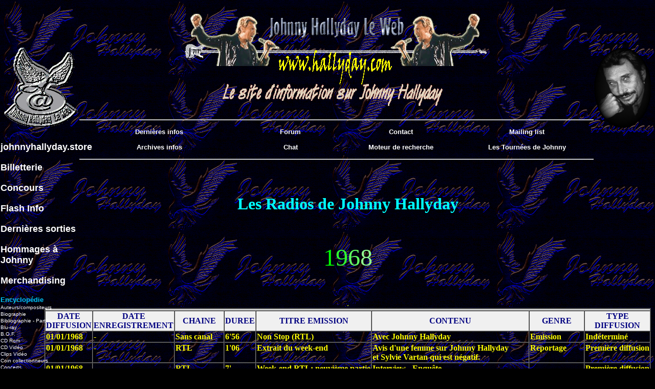

--- FILE ---
content_type: text/html
request_url: https://hallyday.com/Son/Radio/radio1968.html
body_size: 4335
content:
<HTML>
<HEAD>
<title>Les radios de Johnny Hallyday 1968</title>
<META NAME="TITLE" CONTENT="Les radios de Johnny Hallyday, Noms Dates des emissions radio avec Johnny Hallyday">
<meta name="description" content="Site sur Johnny Hallyday, radios de Johnny Hallyday, Noms Dates des emissions radios avec Johnny Hallyday, Bibliographie, Discographie, Concert, Auteur, Compositeur, Video, Film, Sessionographie">
<META NAME="Abstract" content="Site sur Johnny Hallyday, Tv de Johnny Hallyday, Noms Dates des emissions TV avec Johnny Hallyday, Bibliographie, Discographie, Concert, Auteur, Compositeur, Video, Film, Sessionographie">
<meta name="keywords" content="Johnny Hallyday Le Web, Site sur Johnny Hallyday, Johnny Hallyday, Johnny, Hallyday, Tv de Johnny Hallyday, Noms Dates des emissions TV avec Johnny Hallyday, Biographie de Johnny Hallyday, Bibliographie, Rock n roll, Auteurs, Compositeurs, Arrangements, Arrangeurs, Dernieres infos de Johnny Hallyday, CD Rom, CD Video, Concerts, Discographie, Duos Inedits, DVD, Rock and roll, Films, Hit-Parade, Ils ont chante Johnny, Paroles de chansons, Sessionographie de Johnny Hallyday, Titres chansons alphabetiques, Titres en concert, Titres par annees, Videographie, Villes de tournees, Fan Club, JHLW dans la presse, Reportages, Telechargement, Cartes postales, Chat, Forum, Sondages, Top albums, Jukebox magazine, CD, livres, K7, Logos telephone, Jhonny Hallyday, Concert,Hallyday, Idole, Video, Disque, Vinyl, Bercy, Cigale, Parc des princes, Olympia, Palais des Sports, Tour Eiffel, Las Vegas, Moto, Stade de France, Zenith, JHLW">
<meta http-equiv="Content-Type" content="text/html; charset=iso-8859-1">
<META HTTP-EQUIV="content-language" content="FR">
<meta name="Category" content=" Johnny Hallyday">
<meta name="Revisit After" content="5 days">
<META NAME="Publisher" Content="Johnny Hallyday Le Web">
<META NAME="Copyright" Content="Johnny Hallyday Le Web">
<META HTTP-EQUIV="Cache-Control" content="no-cache">
<META HTTP-EQUIV="Expires" content="0">
<META NAME="Rating" content="General">
<META NAME="Robots" content="index,follow">
</head> 
<body bgcolor="#000000" background="../../fond.gif" leftmargin="5" topmargin="5" marginwidth="5" marginheight="5" link="#00FF66" vlink="#00CCFF" alink="#FFFF00" text="#CCFF33" BGPROPERTIES="FIXED">
<script LANGUAGE="JavaScript">

<!-- debut du script

function tableau (n) {

var nb;

this.length = n;

for (var i = 1; i <=n; i++)

if (i<10) {

nb = i+"";

nb = nb.substring(0,1); 

this[i] = nb;

}

return this;

}



function conversion(couleur) {

var hexa1;

var hexa2;

var couleurHexa;

tabHex = new tableau(16);



tabHex[10]="A"; tabHex[11]="B"; tabHex[12]="C"; tabHex[13]="D"; tabHex[14]="E"; tabHex[15]="F";

indice = 1;

hexa2 = (couleur%16);

hexa1 = parseInt(couleur/16);

hexa2 = tabHex[hexa2];

if (hexa2 == null)

hexa2 = "0";

hexa1 = tabHex[hexa1];

if (hexa1 == null)

hexa1 = "0";

couleurHexa = hexa1 + hexa2;

return couleurHexa;

}



function degrade(texte, taille, police, RGB) {

var facteur = 256/(texte.length+1);

var i;

var c1,c2,c3;



for (i=0;i<texte.length;i++) {

ton=facteur*i;

if (RGB == 0) {

c1 = 'FF'

c2 = conversion(ton);

c3 = c2;

}

else if (RGB == 1) {

c1 = conversion(ton);

c2 = 'FF'

c3 = c1;

}

else {

c1 = conversion(ton);

c2 = c1;

c3 = 'FF'

}

 document.write ('<FONT SIZE=' + taille + ' FACE="' + police + '" COLOR="#' + c1 + c2 + c3 + '">' + texte.substring (i,i+1) + '</FONT>');

} 

}

//Fin du script -->

</SCRIPT>



<style>
<!--

A { COLOR: #FFFFFF; TEXT-DECORATION: none }

A:hover { COLOR: #FFFFFF; TEXT-DECORATION: underline; font-family: Verdana; font-weight: bold; font-size: 13px;}
.Style1 {color: #FFFFFF}
.Style2 {color: #00FFFF}

-->
</style>

</HEAD>




<SCRIPT>

<!-- Hide from old browsers



// All you have to do is put another text in the variable message.

// Don't forget to break all lines with a ^

// When you do not place a ^ at the end of all the message, the

// message will not repeat



message = "Rubrique Johnny et l'e son / Les émissions Radio" +

"^"

scrollSpeed = 25

lineDelay = 1500



// Do not change the text below //



txt = ""



function scrollText(pos) {

if (message.charAt(pos) != '^') {

txt= txt + message.charAt(pos)

status = txt

pauze= scrollSpeed

}

else {

pauze = lineDelay

txt = ""

if (pos == message.length-1) pos = -1

}

pos++

setTimeout("scrollText('"+pos+"')",pauze)

}



// Unhide -->

scrollText(0)

</SCRIPT>



<a NAME="tête"></a>





<div align="center"><table width="100%" border="0" cellspacing="0" cellpadding="0" bordercolor="#999999">
 <tr> 
  <td> 
 <table width="100%" border="0" cellspacing="0" cellpadding="0" height="159">
    <tr> 
     <td width="150" height="75" rowspan="2"><a href="../../index.html"><img src="../../logo.gif" width="150" height="170" border="0"></a></td>
     <td valign="bottom" height="68"> 
      <div align="center"> <img src="../../Img/titrejhlw.gif" border="0"></div>
     </td>
     <td width="115" height="75" rowspan="2"><img src="../../droite.gif" width="115" height="159"></td>
    </tr>
    <tr>

     <br>

   <td valign="top" width="526" height="2"> 
<br><hr> <table width="100%" border="0" cellspacing="0" cellpadding="0" height="59">
<tr> 
<td height="27" colspan="2"> 
 <div align="center"><a href="http://johnnyhallydayleweb.forumpro.fr/f7-les-dernieres-infos" target="_new"><font face="Verdana, Arial, Helvetica, sans-serif" size="2" color="#FFFFFF"><b>Dernières infos</b></font></a></div>
</td>
<td width="20%" height="27"> 
<div align="center"><font face="Verdana, Arial, Helvetica, sans-serif" size="2" color="#FFFFFF"><a href="../../Exprimez/Forum/forum.html"><b>Forum</b></a></font></div>
</td>
<td width="23%" height="27"> 
 <div align="center"><a href="../../Exprimez/Ecrire/ecrire.html"><font face="Verdana, Arial, Helvetica, sans-serif" size="2" color="#FFFFFF"><b>Contact</b></font></a></div>
</td>
<td width="26%" height="50%"> 
 <div align="center"><font face="Verdana, Arial, Helvetica, sans-serif" size="2" color="#FFFFFF"><a href="../../Exprimez/Mailing/mailing.html"><b>Mailing list</b></a></font></div>
</td>
</tr>
<tr> 
<td height="50%" colspan="2">
 <div align="center"><font face="Verdana, Arial, Helvetica, sans-serif" size="2" color="#FFFFFF"><b><a href="../../Savoir/Derninfo/archives.html"><b><font color="#FFFFFF">Archives infos</font></b></a></b></font></div>
</td>
<td colspan="1" height="50%"> 
 <div align="center"><font face="Verdana, Arial, Helvetica, sans-serif" size="2" color="#FFFFFF"><a href="../../Exprimez/Irc/irc.html"><b>Chat</b></a></font></div>
</td>
<td colspan="1" height="50%"> 
 <div align="center"><a href="../../Guide/Moteur/moteur.html"><font face="Verdana, Arial, Helvetica, sans-serif" size="2" color="#FFFFFF"><b>Moteur de recherche</b></font></a></div>
</td>
<td colspan="1" height="50%"> 
 <div align="center"><a href="../../Tour/Tour/tour.html"><font face="Verdana, Arial, Helvetica, sans-serif" size="2" color="#FFFFFF"><b>Les Tournées de Johnny 
 </b></font></a></div>
</td>
</tr>
</table>
 <hr>

</td>

</tr>

</table>

</td>

</tr>

</table>



<table width="100%" border="0">
  <tr> 
    <td width="148" valign="top"> 
      <table width="100%" border="0">
        <tr> 
          <td noresize height="750" valign="top">
            <SCRIPT LANGUAGE="JavaScript" SRC="../../menu.js"></SCRIPT>
          </td>
        </tr>
      </table>
      <p><font face="Verdana, Arial, Helvetica, sans-serif" size="2" color="#000000"><br>
        </font></p>
    </td>
    <td width="10" valign="top">&nbsp;</td>
    <td valign="top" width="596"> <br>
      <br>
      <!--debut zone de travail -->

<h1 align="center"><font color="#00FFFF">Les Radios de Johnny Hallyday</font></h1>
<br><br>

      <CENTER>
        <SCRIPT LANGUAGE="JavaScript">


      

<!-- debut du script

degrade('1968',07,'Verdana',1)

//Fin du script -->

</SCRIPT>
<br><br><br><br>

      </CENTER>
      <center>
    <TABLE ALIGN=Center BORDER="1" CELLPADDING="1" CELLSPACING="0" dir="LTR"  
<THEAD> 
<TR STYLE="font-family: MS Sans Serif;font-size: 8 pt;color:#000080;" BGCOLOR=#F0F0F0> 
<TH colspan="8" scope="colgroup"></TH> 
</TR> 
<TR STYLE="font-family: MS Sans Serif;font-size: 8 pt;color:#000080;" ALIGN=left> 
 <TD align="center" width="65px" style="width:65px  SCOPE="col" bgcolor=#F0F0F0 RowSpan="2"><B>DATE  DIFFUSION</B></TD>
<TD align="center" width="65px" style="width:65px  SCOPE="col" bgcolor=#F0F0F0 RowSpan="2"><B>DATE ENREGISTREMENT</B></TD>
  <TD align="center"  width="80px" style="width:80px  SCOPE="col" bgcolor=#F0F0F0 RowSpan="2"><B>CHAINE</B></TD>
  <TD align="center" width="65px" style="width:65px  SCOPE="col" bgcolor=#F0F0F0 RowSpan="2"><B>DUREE</B></TD>
  <TD align="center" SCOPE="col" bgcolor=#F0F0F0 width="200px" style="width200px RowSpan="2"><B>TITRE EMISSION</B></TD>
  <TD align="center" width="200px" style="width:200px  SCOPE="col" bgcolor=#F0F0F0 RowSpan="2"><B>CONTENU </B></TD>
  <TD align="center" width="110px" style="width:110px  SCOPE="col" bgcolor=#F0F0F0 RowSpan="2"><B>GENRE</B></TD>
  <TD align="center" width="110px" style="width:110px SCOPE="col" bgcolor=#F0F0F0 RowSpan="2"><B>TYPE DIFFUSION</B></TD></TR>
 <TR></TR> </THEAD>
  <TBODY>


<TR VALIGN="TOP" STYLE="font-family: MS Sans Serif;font-size: 10 pt;color:#FFFF00;"> 
  <td nowrap align="left" width="0*" scope="row"><B>01/01/1968</B></TD>
  <td nowrap align="left" width="0*" scope="row"><B>-</B></TD>
 <td nowrap align="left" width="0*" scope="row"><B>Sans canal</B></TD>
 <td nowrap align="left" width="0*" scope="row"><b>6'56</TD>
 <td nowrap align="left" width="0*" scope="row"><b>Non Stop (RTL)</TD>
 <td nowrap align="left" width="0*" scope="row"><B> Avec Johnny Hallyday</B></TD>
 <td nowrap align="left" width="0*" scope="row"><b>Emission</TD>
 <td nowrap align="left" width="0*" scope="row"><b>Indéterminé</TD></TR>

<TR VALIGN="TOP" STYLE="font-family: MS Sans Serif;font-size: 10 pt;color:#FFFF00;"> 
  <td nowrap align="left" width="0*" scope="row"><B>01/01/1968</B></TD>
  <td nowrap align="left" width="0*" scope="row"><B>-</B></TD>
 <td nowrap align="left" width="0*" scope="row"><B>RTL</B></TD>
 <td nowrap align="left" width="0*" scope="row"><b>1'06</TD>
 <td nowrap align="left" width="0*" scope="row"><b>Extrait du week-end</TD>
 <td nowrap align="left" width="0*" scope="row"><B>Avis d'une femme sur Johnny Hallyday <br>et Sylvie Vartan qui est négatif.</B></TD>
 <td nowrap align="left" width="0*" scope="row"><b>Reportage</TD>
 <td nowrap align="left" width="0*" scope="row"><b>Première diffusion</TD></TR>

<TR VALIGN="TOP" STYLE="font-family: MS Sans Serif;font-size: 10 pt;color:#FFFF00;"> 
 <td nowrap align="left" width="0*" scope="row"><B>01/01/1968</B></TD>
 <td nowrap align="left" width="0*" scope="row"><B>-</B></TD>
 <td nowrap align="left" width="0*" scope="row"><B>RTL</B></TD>
 <td nowrap align="left" width="0*" scope="row"><b>7'</TD>
 <td nowrap align="left" width="0*" scope="row"><b>Week-end RTL: neuvième partie  </TD>
 <td nowrap align="left" width="0*" scope="row"><B>Interview - Enquête</font></a></B></TD>
 <td nowrap align="left" width="0*" scope="row"><b>-</TD>
 <td nowrap align="left" width="0*" scope="row"><b>Première diffusion</TD></TR>

<TR VALIGN="TOP" STYLE="font-family: MS Sans Serif;font-size: 10 pt;color:#FFFF00;"> 
 <td nowrap align="left" width="0*" scope="row"><B>19/01/1968</B></TD>
 <td nowrap align="left" width="0*" scope="row"><B>19/01/1968</B></TD>
 <td nowrap align="left" width="0*" scope="row"><B>RTL</B></TD>
 <td nowrap align="left" width="0*" scope="row"><b>-</TD>
 <td nowrap align="left" width="0*" scope="row"><b>Inauguration  </TD>
 <td nowrap align="left" width="0*" scope="row"><B>Club Le Psychedelic rue de Ponthieu en <br>direct sur RTL présentation Président Rosko</font></a></B></TD>
 <td nowrap align="left" width="0*" scope="row"><b>Retransmission</TD>
 <td nowrap align="left" width="0*" scope="row"><b>Première diffusion</TD></TR>

<TR VALIGN="TOP" STYLE="font-family: MS Sans Serif;font-size: 10 pt;color:#FFFF00;"> 
 <td nowrap align="left" width="0*" scope="row"><B>10/02/1968</B></TD>
 <td nowrap align="left" width="0*" scope="row"><B>-</B></TD>
 <td nowrap align="left" width="0*" scope="row"><B>Europe 1</B></TD>
 <td nowrap align="left" width="0*" scope="row"><b>-</TD>
 <td nowrap align="left" width="0*" scope="row"><b>Concert </TD>
 <td nowrap align="left" width="0*" scope="row"><B>Grenoble <A HREF="1968/1968-02-10.html" onClick="window.open('1968/1968-02-10.html','','toolbar=0,location=0,directories=0,status=0,scrollbars=0,resizable=0,copyhistory=0,menuBar=0,width=900,height=600');return(false)">
 <font face="Arial, Verdana, Helvetica, sans-serif" size="+1"><b>Détails</font></a></B></TD>
 <td nowrap align="left" width="0*" scope="row"><b>Retransmission</TD>
 <td nowrap align="left" width="0*" scope="row"><b>Première diffusion</TD></TR>

<TR VALIGN="TOP" STYLE="font-family: MS Sans Serif;font-size: 10 pt;color:#FFFF00;"> 
 <td nowrap align="left" width="0*" scope="row"><B>26/03/1968</B></TD>
 <td nowrap align="left" width="0*" scope="row"><B>-</B></TD>
 <td nowrap align="left" width="0*" scope="row"><B>RTL</B></TD>
 <td nowrap align="left" width="0*" scope="row"><b>-</TD>
 <td nowrap align="left" width="0*" scope="row"><b>Concert </TD>
 <td nowrap align="left" width="0*" scope="row"><B>Montréal</font></a></B></TD>
 <td nowrap align="left" width="0*" scope="row"><b>Retransmission</TD>
 <td nowrap align="left" width="0*" scope="row"><b>Première diffusion</TD></TR>



<TR VALIGN="TOP" STYLE="font-family: MS Sans Serif;font-size: 10 pt;color:#FFFF00;"> 
 <td nowrap align="left" width="0*" scope="row"><B>01/05/1968</B></TD>
 <td nowrap align="left" width="0*" scope="row"><B>01/05/1968</B></TD>
 <td nowrap align="left" width="0*" scope="row"><B>X</B></TD>
 <td nowrap align="left" width="0*" scope="row"><b>2'21</TD>
 <td nowrap align="left" width="0*" scope="row"><b>3ème tournée en Afrique<br> de Johnny Hallyday </TD>
 <td nowrap align="left" width="0*" scope="row"><B><A HREF="1968/1968-05-01.html" onClick="window.open('1968/1968-05-01.html','','toolbar=0,location=0,directories=0,status=0,scrollbars=0,resizable=0,copyhistory=0,menuBar=0,width=900,height=600');return(false)">
 <font face="Arial, Verdana, Helvetica, sans-serif" size="+1"><b>Détails</font></a></font><b></td>.
 <td nowrap align="left" width="0*" scope="row"><b>Reportage</TD>
 <td nowrap align="left" width="0*" scope="row"><b>Première diffusion</TD></TR>

<TR VALIGN="TOP" STYLE="font-family: MS Sans Serif;font-size: 10 pt;color:#FFFF00;"> 
 <td nowrap align="left" width="0*" scope="row"><B>28/07/1968</B></TD>
 <td nowrap align="left" width="0*" scope="row"><B>26/07/1968</B></TD>
 <td nowrap align="left" width="0*" scope="row"><B>Europe 1</B></TD>
 <td nowrap align="left" width="0*" scope="row"><b>-</TD>
 <td nowrap align="left" width="0*" scope="row"><b>Concert </TD>
 <td nowrap align="left" width="0*" scope="row"><B>Saint-Raphael </font></a></B></TD>
 <td nowrap align="left" width="0*" scope="row"><b>Retransmission</TD>
 <td nowrap align="left" width="0*" scope="row"><b>Première diffusion</TD></TR>


<TR VALIGN="TOP" STYLE="font-family: MS Sans Serif;font-size: 10 pt;color:#FFFF00;"> 
 <td nowrap align="left" width="0*" scope="row"><B>09/08/1968</B></TD>
 <td nowrap align="left" width="0*" scope="row"><B>31/07/1968</B></TD>
 <td nowrap align="left" width="0*" scope="row"><B>RTL</B></TD>
 <td nowrap align="left" width="0*" scope="row"><b>55'21</TD>
 <td nowrap align="left" width="0*" scope="row"><b>Rendez vous avec la chance: <br>Soirée promotion de Lyon</TD>
<td nowrap align="left" width="0*" scope="row"><B>Yves Montand pense que Johnny Hallyday<br> n'a besoin que d'un bon répertoire pour<br> se réaliser</font><b></td>
  <td nowrap align="left" width="0*" scope="row"><b>Interview</TD>
 <td nowrap align="left" width="0*" scope="row"><b>Première diffusion</TD></TR>

<TR VALIGN="TOP" STYLE="font-family: MS Sans Serif;font-size: 10 pt;color:#FFFF00;"> 
 <td nowrap align="left" width="0*" scope="row"><B>12/09/1968</B></TD>
 <td nowrap align="left" width="0*" scope="row"><B>-</B></TD>
 <td nowrap align="left" width="0*" scope="row"><B>Europe 1</B></TD>
 <td nowrap align="left" width="0*" scope="row"><b>-</TD>
 <td nowrap align="left" width="0*" scope="row"><b>Concert </TD>
 <td nowrap align="left" width="0*" scope="row"><B>Cambrai </B></TD>
 <td nowrap align="left" width="0*" scope="row"><b>Retransmission</TD>
 <td nowrap align="left" width="0*" scope="row"><b>Première diffusion</TD></TR>


<TR VALIGN="TOP" STYLE="font-family: MS Sans Serif;font-size: 10 pt;color:#FFFF00;"> 
 <td nowrap align="left" width="0*" scope="row"><B>23/09/1968</B></TD>
 <td nowrap align="left" width="0*" scope="row"><B>-</B></TD>
 <td nowrap align="left" width="0*" scope="row"><B>RTL</B></TD>
 <td nowrap align="left" width="0*" scope="row"><b>18'</TD>
 <td nowrap align="left" width="0*" scope="row"><b>Extrait de Disques sur 20</TD>
 <td nowrap align="left" width="0*" scope="row"><B>Entre mes mains</font><b></td>
 <td nowrap align="left" width="0*" scope="row"><b>Variétés</TD>
 <td nowrap align="left" width="0*" scope="row"><b>Première diffusion</TD></TR>

<TR VALIGN="TOP" STYLE="font-family: MS Sans Serif;font-size: 10 pt;color:#FFFF00;"> 
 <td nowrap align="left" width="0*" scope="row"><B>23/09/1968</B></TD>
 <td nowrap align="left" width="0*" scope="row"><B>-</B></TD>
 <td nowrap align="left" width="0*" scope="row"><B>RTL</B></TD>
 <td nowrap align="left" width="0*" scope="row"><b>14'</TD>
 <td nowrap align="left" width="0*" scope="row"><b>Disques sur 20: 1° partie</TD>
 <td nowrap align="left" width="0*" scope="row"><B>Entre mes mains </B></TD>
 <td nowrap align="left" width="0*" scope="row"><b>Variétés</TD>
 <td nowrap align="left" width="0*" scope="row"><b>Première diffusion</TD></TR>

<TR VALIGN="TOP" STYLE="font-family: MS Sans Serif;font-size: 10 pt;color:#FFFF00;"> 
  <td nowrap align="left" width="0*" scope="row"><B>05/10/1968</B></TD>
  <td nowrap align="left" width="0*" scope="row"><B>-</B></TD>
 <td nowrap align="left" width="0*" scope="row"><B>RTL</B></TD>
 <td nowrap align="left" width="0*" scope="row"><b>5'</TD>
 <td nowrap align="left" width="0*" scope="row"><b>Revue de presse</TD>
 <td nowrap align="left" width="0*" scope="row"><B>Photo Johnny Hallyday et Sylvie Vartan.</B></TD>
 <td nowrap align="left" width="0*" scope="row"><b>Journal</TD>
 <td nowrap align="left" width="0*" scope="row"><b>Première diffusion</TD></TR>

<TR VALIGN="TOP" STYLE="font-family: MS Sans Serif;font-size: 10 pt;color:#FFFF00;"> 
  <td nowrap align="left" width="0*" scope="row"><B>26/10/1968</B></TD>
  <td nowrap align="left" width="0*" scope="row"><B>-</B></TD>
 <td nowrap align="left" width="0*" scope="row"><B>RTL</B></TD>
 <td nowrap align="left" width="0*" scope="row"><b>3'</TD>
 <td nowrap align="left" width="0*" scope="row"><b>Week-end RTL: 2° partie</TD>
 <td nowrap align="left" width="0*" scope="row"><B>Cours plus vite Charlie.</B></TD>
 <td nowrap align="left" width="0*" scope="row"><b>Extrait</TD>
 <td nowrap align="left" width="0*" scope="row"><b>Première diffusion</TD></TR>

<TR VALIGN="TOP" STYLE="font-family: MS Sans Serif;font-size: 10 pt;color:#FFFF00;"> 
  <td nowrap align="left" width="0*" scope="row"><B>30/10/1968</B></TD>
  <td nowrap align="left" width="0*" scope="row"><B>-</B></TD>
 <td nowrap align="left" width="0*" scope="row"><B>RTL</B></TD>
 <td nowrap align="left" width="0*" scope="row"><b>52'</TD>
 <td nowrap align="left" width="0*" scope="row"><b>Extrait de Georges de Caunes</TD>
 <td nowrap align="left" width="0*" scope="row"><B>Je veux te graver dans ma vie</font></B></TD>
 <td nowrap align="left" width="0*" scope="row"><b>Retransmission</TD>
 <td nowrap align="left" width="0*" scope="row"><b>Première diffusion</TD></TR>

<TR VALIGN="TOP" STYLE="font-family: MS Sans Serif;font-size: 10 pt;color:#FFFF00;"> 
  <td nowrap align="left" width="0*" scope="row"><B>20/11/1968</B></TD>
  <td nowrap align="left" width="0*" scope="row"><B>-</B></TD>
 <td nowrap align="left" width="0*" scope="row"><B>Inter Variétés</B></TD>
 <td nowrap align="left" width="0*" scope="row"><b>25'</TD>
 <td nowrap align="left" width="0*" scope="row"><b>Roger Peyrefitte</TD>
 <td nowrap align="left" width="0*" scope="row"><B><A HREF="1968/1968-11-20.html" onClick="window.open('1968/1968-11-20.html','','toolbar=0,location=0,directories=0,status=0,scrollbars=0,resizable=0,copyhistory=0,menuBar=0,width=900,height=600');return(false)">
 <font face="Arial, Verdana, Helvetica, sans-serif" size="+1"><b>Détails</font></a></B></TD>
 <td nowrap align="left" width="0*" scope="row"><b>Interview</TD>
 <td nowrap align="left" width="0*" scope="row"><b>Première diffusion</TD></TR>

<TR VALIGN="TOP" STYLE="font-family: MS Sans Serif;font-size: 10 pt;color:#FFFF00;"> 
  <td nowrap align="left" width="0*" scope="row"><B>04/12/1968</B></TD>
  <td nowrap align="left" width="0*" scope="row"><B>04/12/1968</B></TD>
 <td nowrap align="left" width="0*" scope="row"><B>France Inter</B></TD>
 <td nowrap align="left" width="0*" scope="row"><b>33'50</TD>
 <td nowrap align="left" width="0*" scope="row"><b>Louis Merlin</TD>
 <td nowrap align="left" width="0*" scope="row"><B>Louis Merlin n'aime pas les chanteurs<br> yéyé, sauf Johnny Hallyday.</B></TD>
 <td nowrap align="left" width="0*" scope="row"><b>Entretien</TD>
 <td nowrap align="left" width="0*" scope="row"><b>Première diffusion</TD></TR>

<TR VALIGN="TOP" STYLE="font-family: MS Sans Serif;font-size: 10 pt;color:#FFFF00;"> 
  <td nowrap align="left" width="0*" scope="row"><B>12/12/1968</B></TD>
  <td nowrap align="left" width="0*" scope="row"><B>12/12/1968</B></TD>
 <td nowrap align="left" width="0*" scope="row"><B>France Inter</B></TD>
 <td nowrap align="left" width="0*" scope="row"><b>53'08</TD>
 <td nowrap align="left" width="0*" scope="row"><b>Paul Guth</TD>
 <td nowrap align="left" width="0*" scope="row"><B>Commentaires sur Johnny Hallyday </B></TD>
 <td nowrap align="left" width="0*" scope="row"><b>Entretien</TD>
 <td nowrap align="left" width="0*" scope="row"><b>Première diffusion</TD></TR>



</TBODY></TABLE>

<br><br><br>
<font face="Arial, Verdana, Helvetica, sans-serif" size="+2"> 




<a href="radio1967.html">Année précédente</a>
 &nbsp;  -  &nbsp;  <a href="radio.html">Menu choix</a>
 &nbsp;  -  &nbsp;  <a href="radio1969.html">Année suivante</a><br><br>
<a href="concerts.html">Concerts</a>

</font>  

</font><br><br>
      </CENTER>
      <!--Fin de la zone de travail --> </td>
  </tr>
  <tr>
    <td width="148" valign="top">&nbsp;</td>
    <td width="10" valign="top">&nbsp;</td>
    <td valign="top" width="596">&nbsp;</td>
  </tr>
</table>

<br><br>


<table width="100%" border="0" cellpadding="0" cellspacing="0">

<tr><td width="7%" align="right"><div align="right"><img src="../../guitbas.gif"></div></td>

<td background="../../guitcent.gif" width="31%">&nbsp;</td>

<td width="2%"><img src="../../guithaut.gif"></td>

</tr>

</table>


</div></body>

</html>


--- FILE ---
content_type: application/javascript
request_url: https://hallyday.com/menu.js
body_size: 2720
content:
document.write('<style type="text/css">');
document.write('.popper { POSITION: absolute; VISIBILITY: hidden; z-index:3; }')
document.write('#topgauche { position:absolute; top:240px; left:0px; z-index:2; }')
document.write('A:hover.ejsmenu {COLOR: #FFFFFF; TEXT-DECORATION: underline; font-family: Verdana; font-weight: bold; font-size: 13px;}')
document.write('A.ejsmenu {COLOR: #FFFFFF; TEXT-DECORATION: none; font-family: Verdana; font-weight: bold; font-size: 8px;}')
document.write('</style>')

document.write('<DIV class=popper id=topdeck></DIV>')


/*
SCRIPT EDITE SUR L'EDITEUR JAVACSRIPT
http://www.editeurjavascript.com
*/

ztemporebour = setTimeout("a=true", 1);

/*
LIENS
*/
zlien = new Array;
zlien[0] = new Array;
zlien[1] = new Array;
zlien[2] = new Array;
zlien[3] = new Array;
zlien[4] = new Array;
zlien[5] = new Array;
zlien[6] = new Array;
zlien[7] = new Array;

a = true;
var nava = (document.layers);
var iex = (document.all);
var skn = (nava) ? document.topdeck :
topdeck.style;
skn.left = 141;

function pop(msg,pos)
{
clearTimeout(ztemporebour);
skn.visibility = "hidden";
a=true
skn.top = pos;
var content ="<TABLE BORDER=0 CELLPADDING=0 CELLSPACING=0 WIDTH=195 BACKGROUND=../../fond.gif><TR><TD><TABLE WIDTH=100% BORDER=0 CELLPADDING=0 CELLSPACING=0>";
pass = 0
while (pass < msg.length)
{
content += "<TR><TD><FONT SIZE=1 FACE=\"Verdana\"><B>"+msg[pass]+"</B></FONT></TD></TR>";
pass++;
}
content += "</TABLE></TD></TR></TABLE>";
  if (nava)
  {
    skn.document.write(content);
  skn.document.close();
  skn.visibility = "visible";
  }
    else if (iex)
  {
  document.all("topdeck").innerHTML = content;
  skn.visibility = "visible";
  }
}
function kill()
{
ztemporebour = setTimeout("skn.visibility = \"hidden\";a=true", 1000);
}

document.write('<DIV ID=topgauche><TABLE BORDER=0 CELLPADDING=0 CELLSPACING=0 WIDTH=120><TR><TD><TABLE CELLPADING=0 CELLSPACING=0 BORDER=0 WIDTH=100%"><br><br><TR>')

document.write('<TR><TD WIDTH=120 ALIGN=left VALIGN=middle><A href="https://johnnyhallyday.store/"><font face="Verdana, Arial, Helvetica, sans-serif" size="+1" color="#FFFFFF"><b>johnnyhallyday.store</font></a></TD><TR>') 
document.write('<TR><TD WIDTH=120 ALIGN=left VALIGN=middle><font face="Verdana, Arial, Helvetica, sans-serif" font color="#00CCFF" size="2"><b>&nbsp;</b></font></TD><TR>')
document.write('<TR><TD WIDTH=120 ALIGN=left VALIGN=middle><A href="../../Vente/Billetterie/billetterie.html"><font face="Verdana, Arial, Helvetica, sans-serif" size="+1" color="#FFFFFF"><b>Billetterie</font></a></TD><TR>') 

document.write('<TR><TD WIDTH=120 ALIGN=left VALIGN=middle><font face="Verdana, Arial, Helvetica, sans-serif" font color="#00CCFF" size="2"><b>&nbsp;</b></font></TD><TR>')
document.write('<TR><TD WIDTH=120 ALIGN=left VALIGN=middle><A href="../../Exprimez/Concours/concours.html"><font face="Verdana, Arial, Helvetica, sans-serif" size="+1" color="#FFFFFF"><b>Concours</font></a></TD><TR>')

document.write('<TR><TD WIDTH=120 ALIGN=left VALIGN=middle><font face="Verdana, Arial, Helvetica, sans-serif" font color="#00CCFF" size="2"><b>&nbsp;</b></font></TD><TR>')
document.write('<TR><TD WIDTH=120 ALIGN=left VALIGN=middle><A href="../../Savoir/Derninfo/flash.html"><font face="Verdana, Arial, Helvetica, sans-serif" size="+1" color="#FFFFFF"><b>Flash Info</font></a></TD><TR>')

document.write('<TR><TD WIDTH=120 ALIGN=left VALIGN=middle><font face="Verdana, Arial, Helvetica, sans-serif" font color="#00CCFF" size="2"><b>&nbsp;</b></font></TD><TR>')
document.write('<TR><TD WIDTH=120 ALIGN=left VALIGN=middle><A href="../../Sortie/Sortie/sortie.html"><font face="Verdana, Arial, Helvetica, sans-serif" size="+1" color="#FFFFFF"><b>Dernières sorties</font></a></TD><TR>')  

document.write('<TR><TD WIDTH=120 ALIGN=left VALIGN=middle><font face="Verdana, Arial, Helvetica, sans-serif" font color="#00CCFF" size="2"><b>&nbsp;</b></font></TD><TR>')
document.write('<TR><TD WIDTH=120 ALIGN=left VALIGN=middle><A href="../../Savoir/Hommages/hommages.html" target="_new"><font face="Verdana, Arial, Helvetica, sans-serif" size="+1" color="#FFFFFF"><b>Hommages à Johnny</a></TD><TR>')

document.write('<TR><TD WIDTH=120 ALIGN=left VALIGN=middle><font face="Verdana, Arial, Helvetica, sans-serif" font color="#00CCFF" size="2"><b>&nbsp;</b></font></TD><TR>')
document.write('<TR><TD WIDTH=120 ALIGN=left VALIGN=middle><A href="../../Vente/Merchandising/merchandising.html" target="_new"><font face="Verdana, Arial, Helvetica, sans-serif" size="+1" color="#FFFFFF"><b>Merchandising</a></TD><TR>')

document.write('<TR><TD WIDTH=120 ALIGN=left VALIGN=middle><font face="Verdana, Arial, Helvetica, sans-serif" font color="#00CCFF" size="2"><b>&nbsp;</b></font></TD><TR>')
document.write('<TR><TD WIDTH=120 ALIGN=left VALIGN=middle><font face="Verdana, Arial, Helvetica, sans-serif" font color="#00CCFF" size="2"><b>Encyclopédie</b></font></TD><TR>')
document.write('<TR><TD WIDTH=120 ALIGN=left VALIGN=middle><A href="../../Auteurs/Compab/compojh.html"><font face="Verdana, Arial, Helvetica, sans-serif" size="1" color="#FFFFFF">Auteurs/compositeurs</font></a></TD><TR>')
document.write('<TR><TD WIDTH=120 ALIGN=left VALIGN=middle><A href="../../Vie/Bio/bio.html"><font face="Verdana, Arial, Helvetica, sans-serif" size="1" color="#FFFFFF">Biographie</font></a></TD><TR>')
document.write('<TR><TD WIDTH=120 ALIGN=left VALIGN=middle><A href="../../Vie/Biblio/biblio.html"><font face="Verdana, Arial, Helvetica, sans-serif" size="1" color="#FFFFFF">Bibliographie - Partitions</font></a></TD><TR>')
document.write('<TR><TD WIDTH=120 ALIGN=left VALIGN=middle><A href="../../Image/Bluray/br.html"><font face="Verdana, Arial, Helvetica, sans-serif" size="1" color="#FFFFFF">Blu-ray</font></a></TD><TR>') 
document.write('<TR><TD WIDTH=120 ALIGN=left VALIGN=middle><A href="../../Son/Bof/bof.html"><font face="Verdana, Arial, Helvetica, sans-serif" size="1" color="#FFFFFF">B.O.F.</font></a></TD><TR>') 
document.write('<TR><TD WIDTH=120 ALIGN=left VALIGN=middle><A href="../../Image/Cdrom/cdrom.html"><font face="Verdana, Arial, Helvetica, sans-serif" size="1" color="#FFFFFF">CD Rom</font></a></TD><TR>')
document.write('<TR><TD WIDTH=120 ALIGN=left VALIGN=middle><A href="../../Image/Laser/laser.html"><font face="Verdana, Arial, Helvetica, sans-serif" size="1" color="#FFFFFF">CD Vidéo</font></a></TD><TR>')
document.write('<TR><TD WIDTH=120 ALIGN=left VALIGN=middle><A href="../../Image/Clips/clips.html"><font face="Verdana, Arial, Helvetica, sans-serif" size="1" color="#FFFFFF">Clips Vidéo</font></a></TD><TR>')
document.write('<TR><TD WIDTH=120 ALIGN=left VALIGN=middle><A href="../../Son/Disco/collectionneurs.html"><font face="Verdana, Arial, Helvetica, sans-serif" size="1" color="#FFFFFF">Coin collectionneurs</font></a></TD><TR>')
document.write('<TR><TD WIDTH=120 ALIGN=left VALIGN=middle><A href="../../Son/Concert/concert.html"><font face="Verdana, Arial, Helvetica, sans-serif" size="1" color="#FFFFFF">Concerts</font></a></TD><TR>')
document.write('<TR><TD WIDTH=120 ALIGN=left VALIGN=middle><A href="../../Son/Disco/disco.html"><font face="Verdana, Arial, Helvetica, sans-serif" size="1" color="#FFFFFF">Discographie</font></a></TD><TR>')
document.write('<TR><TD WIDTH=120 ALIGN=left VALIGN=middle><A href="../../Son/Duos/duos.html"><font face="Verdana, Arial, Helvetica, sans-serif" size="1" color="#FFFFFF">Duos</font></a></TD><TR>')
document.write('<TR><TD WIDTH=120 ALIGN=left VALIGN=middle><A href="../../Image/Dvd/dvd.html"><font face="Verdana, Arial, Helvetica, sans-serif" size="1" color="#FFFFFF">DVD</font></a></TD><TR>')
document.write('<TR><TD WIDTH=120 ALIGN=left VALIGN=middle><A href="../../Image/Film/film.html"><font face="Verdana, Arial, Helvetica, sans-serif" size="1" color="#FFFFFF">Films</font></a></TD><TR>')
document.write('<TR><TD WIDTH=120 ALIGN=left VALIGN=middle><A href="../../Son/Hit/hit.html"><font face="Verdana, Arial, Helvetica, sans-serif" size="1" color="#FFFFFF">Hit-Parade</font></a></TD><TR>')
document.write('<TR><TD WIDTH=120 ALIGN=left VALIGN=middle><A href="../../Son/Disco/indexchansons.html"><font face="Verdana, Arial, Helvetica, sans-serif" size="1" color="#FFFFFF">Index chansons</font></a></TD><TR>')
document.write('<TR><TD WIDTH=120 ALIGN=left VALIGN=middle><A href="../../Son/Inediduo/inediduo.html"><font face="Verdana, Arial, Helvetica, sans-serif" size="1" color="#FFFFFF">Inédits</font></a></TD><TR>')
document.write('<TR><TD WIDTH=120 ALIGN=left VALIGN=middle><A href="../../Son/Chante/chante.html"><font face="Verdana, Arial, Helvetica, sans-serif" size="1" color="#FFFFFF">Ils ont chanté Johnny</font></a></TD><TR>')
document.write('<TR><TD WIDTH=120 ALIGN=left VALIGN=middle><A href="../../Vie/Certifications/certifications.html"><font face="Verdana, Arial, Helvetica, sans-serif" size="1" color="#FFFFFF">Les certifications</font></a></TD><TR>')
document.write('<TR><TD WIDTH=120 ALIGN=left VALIGN=middle><A href="../../Son/Originauxjh/originauxjh.html"><font face="Verdana, Arial, Helvetica, sans-serif" size="1" color="#FFFFFF">Originaux de Johnny</font></a></TD><TR>')
document.write('<TR><TD WIDTH=120 ALIGN=left VALIGN=middle><A href="../../Son/Alpha/alpha.html"><font face="Verdana, Arial, Helvetica, sans-serif" size="1" color="#FFFFFF">Paroles de chansons</font></a></TD><TR>')
document.write('<TR><TD WIDTH=120 ALIGN=left VALIGN=middle><A href="../../Tour/Programmes/programmes.html"><font face="Verdana, Arial, Helvetica, sans-serif" size="1" color="#FFFFFF">Programmes Tournées</font></a></TD><TR>')
document.write('<TR><TD WIDTH=120 ALIGN=left VALIGN=middle><A href="../../Son/Radio/radio.html"><font face="Verdana, Arial, Helvetica, sans-serif" size="1" color="#FFFFFF">Radio</font></a></TD><TR>')
document.write('<TR><TD WIDTH=120 ALIGN=left VALIGN=middle><A href="../../Son/Sessions/session.html"><font face="Verdana, Arial, Helvetica, sans-serif" size="1" color="#FFFFFF">Sessionographie</font></a></TD><TR>')
document.write('<TR><TD WIDTH=120 ALIGN=left VALIGN=middle><A href="../../Image/Theatre/th.html"><font face="Verdana, Arial, Helvetica, sans-serif" size="1" color="#FFFFFF">Théâtre</font></a></TD><TR>')
document.write('<TR><TD WIDTH=120 ALIGN=left VALIGN=middle><A href="../../Son/Tournee/tickets.html"><font face="Verdana, Arial, Helvetica, sans-serif" size="1" color="#FFFFFF">Tickets de concert</font></a></TD><TR>')
document.write('<TR><TD WIDTH=120 ALIGN=left VALIGN=middle><A href="../../Son/Alpha/alpha.html"><font face="Verdana, Arial, Helvetica, sans-serif" size="1" color="#FFFFFF">Titres alphabétique</font></a></TD><TR>')
document.write('<TR><TD WIDTH=120 ALIGN=left VALIGN=middle><A href="../../Son/Jhlive/jhlive.html"><font face="Verdana, Arial, Helvetica, sans-serif" size="1" color="#FFFFFF">Titres en concert</font></a></TD><TR>')
document.write('<TR><TD WIDTH=120 ALIGN=left VALIGN=middle><A href="../../Son/Annee/annee.html"><font face="Verdana, Arial, Helvetica, sans-serif" size="1" color="#FFFFFF">Titres par années</font></a></TD><TR>')
document.write('<TR><TD WIDTH=120 ALIGN=left VALIGN=middle><A href="../../Image/Tv/tv.html"><font face="Verdana, Arial, Helvetica, sans-serif" size="1" color="#FFFFFF">TV</font></a></TD><TR>')
document.write('<TR><TD WIDTH=120 ALIGN=left VALIGN=middle><A href="../../Image/Video/video.html"><font face="Verdana, Arial, Helvetica, sans-serif" size="1" color="#FFFFFF">Vidéographie</font></a></TD><TR>')
document.write('<TR><TD WIDTH=120 ALIGN=left VALIGN=middle><A href="../../Son/Tournee/tournee.html"><font face="Verdana, Arial, Helvetica, sans-serif" size="1" color="#FFFFFF">Villes de tournées</font></a></TD><TR>')

document.write('<TR><TD WIDTH=120 ALIGN=left VALIGN=middle><font face="Verdana, Arial, Helvetica, sans-serif" font color="#00CCFF" size="2"><b>&nbsp;</b></font></TD><TR>')
document.write('<TR><TD WIDTH=120 ALIGN=left VALIGN=middle><font face="Verdana, Arial, Helvetica, sans-serif" font color="#00CCFF" size="2"><b>En savoir plus</b></font></TD><TR>')

document.write('<TR><TD WIDTH=120 ALIGN=left VALIGN=middle><A href="../../Savoir/Adresse/adresse.html"><font face="Verdana, Arial, Helvetica, sans-serif" size="1" color="#FFFFFF">Adresses utiles</font></a></TD><TR>')
document.write('<TR><TD WIDTH=120 ALIGN=left VALIGN=middle><A href="../../Savoir/Autresit/autresit.html"><font face="Verdana, Arial, Helvetica, sans-serif" size="1" color="#FFFFFF">Autres sites</font></a></TD><TR>')
document.write('<TR><TD WIDTH=120 ALIGN=left VALIGN=middle><A href="../../Savoir/Bando/bando.html"><font face="Verdana, Arial, Helvetica, sans-serif" size="1" color="#FFFFFF">Bandeaux publicitaires</font></a></TD><TR>')
document.write('<TR><TD WIDTH=120 ALIGN=left VALIGN=middle><A href="../../Savoir/CP/cp.html"><font face="Verdana, Arial, Helvetica, sans-serif" size="1" color="#FFFFFF">Cartes postales</font></a></TD><TR>')
document.write('<TR><TD WIDTH=120 ALIGN=left VALIGN=middle><A href="../../Exprimez/Mailing/mailing.html"><font face="Verdana, Arial, Helvetica, sans-serif" size="1" color="#FFFFFF">Mailing list</font></a></TD><TR>')
document.write('<TR><TD WIDTH=120 ALIGN=left VALIGN=middle><A href="../../Savoir/Presse/presse.html"><font face="Verdana, Arial, Helvetica, sans-serif" size="1" color="#FFFFFF">JHLW dans la presse</font></a></TD><TR>')
document.write('<TR><TD WIDTH=120 ALIGN=left VALIGN=middle><A href="../../Savoir/Theme/theme.html"><font face="Verdana, Arial, Helvetica, sans-serif" size="1" color="#FFFFFF">Photos à thèmes</font></a></TD><TR>')
document.write('<TR><TD WIDTH=120 ALIGN=left VALIGN=middle><A href="../../Savoir/Reportag/reportage.html"><font face="Verdana, Arial, Helvetica, sans-serif" size="1" color="#FFFFFF">Reportages</font></a></TD><TR>')
document.write('<TR><TD WIDTH=120 ALIGN=left VALIGN=middle><A href="../../Savoir/Telechar/telechar.html"><font face="Verdana, Arial, Helvetica, sans-serif" size="1" color="#FFFFFF">Téléchargement</font></a></TD><TR>')

document.write('<TR><TD WIDTH=120 ALIGN=left VALIGN=middle><font face="Verdana, Arial, Helvetica, sans-serif" font color="#00CCFF" size="2"><b>&nbsp;</b></font></TD><TR>')
document.write('<TR><TD WIDTH=120 ALIGN=left VALIGN=middle><font face="Verdana, Arial, Helvetica, sans-serif" font color="#00CCFF" size="2"><b>Multimédia</b></font></TD><TR>')


document.write('<TR><TD WIDTH=120 ALIGN=left VALIGN=middle><A href="../../Multimedia/Videos/videos.html"><font face="Verdana, Arial, Helvetica, sans-serif" size="1" color="#FFFFFF">Les vidéos du site </font></a></TD><TR>') 

document.write('<TR><TD WIDTH=120 ALIGN=left VALIGN=middle><font face="Verdana, Arial, Helvetica, sans-serif" font color="#00CCFF" size="2"><b>&nbsp;</b></font></TD><TR>')
document.write('<TR><TD WIDTH=120 ALIGN=left VALIGN=middle><font face="Verdana, Arial, Helvetica, sans-serif" font color="#00CCFF" size="2"><b>Exprimez-vous</b></font></TD><TR>')
document.write('<TR><TD WIDTH=120 ALIGN=left VALIGN=middle><A href="../../Exprimez/Concours/concours.html"><font face="Verdana, Arial, Helvetica, sans-serif" size="1" color="#FFFFFF">Concours</font></a></TD><TR>')
document.write('<TR><TD WIDTH=120 ALIGN=left VALIGN=middle><A href="../../Exprimez/Irc/irc.html"><font face="Verdana, Arial, Helvetica, sans-serif" size="1" color="#FFFFFF">Chat (I.R.C.)</font></a></TD><TR>')
document.write('<TR><TD WIDTH=120 ALIGN=left VALIGN=middle><A href="../../Exprimez/Forum/forum.html"><font face="Verdana, Arial, Helvetica, sans-serif" size="1" color="#FFFFFF">Forum de discussion</font></a></TD><TR>')
document.write('<TR><TD WIDTH=120 ALIGN=left VALIGN=middle><A href="../../Exprimez/Ecrire/ecrire.html"><font face="Verdana, Arial, Helvetica, sans-serif" size="1" color="#FFFFFF">Nous écrire</font></a></TD><TR>')
document.write('<TR><TD WIDTH=120 ALIGN=left VALIGN=middle><A href="../../Exprimez/Annonce/annonce.html"><font face="Verdana, Arial, Helvetica, sans-serif" size="1" color="#FFFFFF">Petites annonces</font></a></TD><TR>')
document.write('<TR><TD WIDTH=120 ALIGN=left VALIGN=middle><A href="../../Exprimez/Top/top.html"><font face="Verdana, Arial, Helvetica, sans-serif" size="1" color="#FFFFFF">Top albums</font></a></TD><TR>')

document.write('<TR><TD WIDTH=120 ALIGN=left VALIGN=middle><font face="Verdana, Arial, Helvetica, sans-serif" font color="#00CCFF" size="2"><b>&nbsp;</b></font></TD><TR>')
document.write('<TR><TD WIDTH=120 ALIGN=left VALIGN=middle><font face="Verdana, Arial, Helvetica, sans-serif" font color="#00CCFF" size="2"><b>Presse</b></font></TD><TR>')

document.write('<TR><TD WIDTH=120 ALIGN=left VALIGN=middle><A href="../../Vente/Vente/jbm.html"><font face="Verdana, Arial, Helvetica, sans-serif" size="1" color="#FFFFFF">Jukebox magazine</font></a></TD><TR>')
document.write('<TR><TD WIDTH=120 ALIGN=left VALIGN=middle><A href="../../Vente/La/la.html"><font face="Verdana, Arial, Helvetica, sans-serif" size="1" color="#FFFFFF">Limited Access</font></a></TD><TR>')

document.write('<TR><TD WIDTH=120 ALIGN=left VALIGN=middle><font face="Verdana, Arial, Helvetica, sans-serif" font color="#00CCFF" size="2"><b>&nbsp;</b></font></TD><TR>')
document.write('<TR><TD WIDTH=120 ALIGN=left VALIGN=middle><font face="Verdana, Arial, Helvetica, sans-serif" font color="#00CCFF" size="2"><b>Vente en ligne</b></font></TD><TR>')   
document.write('<TR><TD WIDTH=120 ALIGN=left VALIGN=middle><A href="../../Vente/Vente/Fnac.html"><font face="Verdana, Arial, Helvetica, sans-serif" size="1" color="#FFFFFF">CD, DVD, livres, K7</font></a></TD><TR>') 
document.write('<TR><TD WIDTH=120 ALIGN=left VALIGN=middle><a href="http://hallyday.sonnerie.net/sonneries.php?k=johnny%20hallyday" target="_blank"><font face="Verdana, Arial, Helvetica, sans-serif" size="1" color="#FFFFFF">Logos téléphone</font></a></TD><TR>') 
document.write('<TR><TD WIDTH=120 ALIGN=left VALIGN=middle><A href="../../Vente/Vente/tele.html"><font face="Verdana, Arial, Helvetica, sans-serif" size="1" color="#FFFFFF">Musique en téléchargement</font></a></TD><TR>') 
document.write('<TR><TD WIDTH=120 ALIGN=left VALIGN=middle><A href="https://johnnyhallyday.store/"><font face="Verdana, Arial, Helvetica, sans-serif" size="1" color="#FFFFFF">johnnyhallyday.store</font></a></TD><TR>') 

document.write('<TR><TD WIDTH=120 ALIGN=left VALIGN=middle><font face="Verdana, Arial, Helvetica, sans-serif" font color="#00CCFF" size="2"><b>&nbsp;</b></font></TD><TR>') 
document.write('<TR><TD WIDTH=120 ALIGN=left VALIGN=middle><font face="Verdana, Arial, Helvetica, sans-serif" font color="#00CCFF" size="2"><b>Divers</b></font></TD><TR>')


document.write('<TR><TD WIDTH=120 ALIGN=left VALIGN=middle><A href="../../Festival/Festival/festival.html"><font face="Verdana, Arial, Helvetica, sans-serif" size="1" color="#FFFFFF">Le Festival</font></a></TD><TR>') 


document.write('<TR><TD WIDTH=120 ALIGN=left VALIGN=middle><font face="Verdana, Arial, Helvetica, sans-serif" font color="#00CCFF" size="2"><b>&nbsp;</b></font></TD><TR>')
document.write('<TR><TD WIDTH=120 ALIGN=left VALIGN=middle><font face="Verdana, Arial, Helvetica, sans-serif" font color="#00CCFF" size="2"><b>Nos Partenaires</b></font></TD><TR>')    



document.write('<TR><TD WIDTH=120 ALIGN=left VALIGN=middle><a href="https://amzn.to/4k9AqVS" target="_new">Amazon</a></td><TR>')  
document.write('<TR><TD WIDTH=120 ALIGN=left VALIGN=middle><a href=""https://tidd.ly/4idVVni" target="_new">La Fnac</font></a></TD><TR>')  

document.write('<TR><TD WIDTH=120 ALIGN=left VALIGN=middle><A href="../../Vente/Bbr/bigbeat.html" target="_blank">Big Beat Records</font></a></TD><TR>') 

document.write('<TR><TD WIDTH=120 ALIGN=left VALIGN=middle><a href="http://www.cdandlp.com/johnny-hallyday/artist/?affilie=jhlw2016&utm_source=www.hallyday.com&utm_medium=link&utm_campaign=affiliation" target="_blank">CDandLP.com</a><td><TR>') 


document.write('<TR><TD WIDTH=120 ALIGN=left VALIGN=middle><A href="../../Vente/Desperados/desperados.html" target="_new">Le club Desperados</font></a></TD><TR>') 

document.write('<TR><TD WIDTH=120 ALIGN=left VALIGN=middle><a href="https://www.awin1.com/cread.php?awinmid=15135&awinaffid=300057&clickref=Clic+g%C3%A9n%C3%A9ral&ued=https%3A%2F%2Fwww.e.leclerc%2Frecherche%3Fq%3DJohnny%2520Hallyday" target="_blank" rel="sponsored">E. Leclerc</a></td><TR>') 






document.write('<TR><TD WIDTH=120 ALIGN=left VALIGN=middle><font face="Verdana, Arial, Helvetica, sans-serif" font color="#00CCFF" size="2"><b>&nbsp;</b></font></TD><TR>')

document.write('<TR><TD WIDTH=120 ALIGN=left VALIGN=middle><A href="../../Savoir/Souvenirs/souvenirs.html">Souvenirs... Souvenirs </font></a></TD><TR>')

document.write('<TR><TD WIDTH=120 ALIGN=left VALIGN=middle>&nbsp;</TD><TR>') 
document.write('<TR><TD WIDTH=120 ALIGN=left VALIGN=middle>&nbsp;</TD><TR>') 
document.write('<TR><TD WIDTH=120 ALIGN=left VALIGN=middle><font face="Arial" color="#FFFFFF" size="2"><b>Copyright</TD><TR>') 
document.write('<TR><TD WIDTH=125 ALIGN=left VALIGN=middle><font color="#FFFFFF"size="1"><b>© Johnny Hallyday Le Web</font></TD><TR>') 
document.write('<TR><TD WIDTH=120 ALIGN=left VALIGN=middle><font color="#FFFFFF"><font face="Geneva,Arial" size="1"><b>Tous droits réservés 2000.</font></font></TD><TR>')  
document.write('</TR></TABLE></TD></TR></TABLE></DIV>')